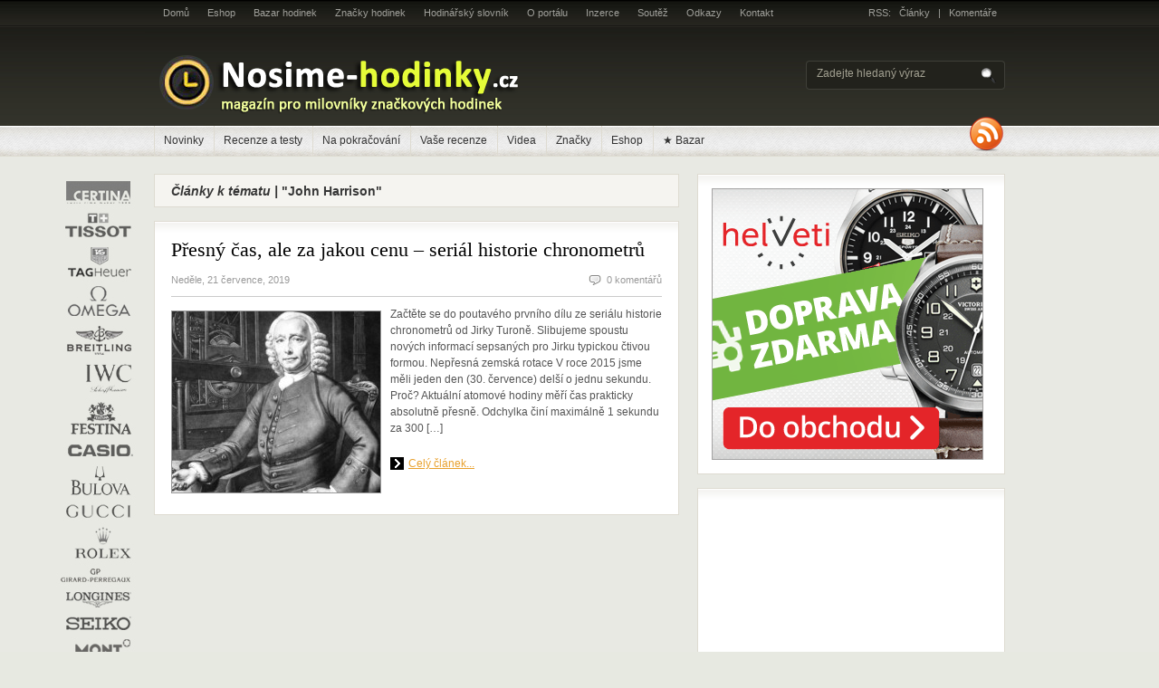

--- FILE ---
content_type: text/html; charset=UTF-8
request_url: https://www.nosime-hodinky.cz/stitky/john-harrison/
body_size: 14298
content:
<!DOCTYPE html PUBLIC "-//W3C//DTD XHTML 1.0 Transitional//EN" "http://www.w3.org/TR/xhtml1/DTD/xhtml1-transitional.dtd">
<html dir="ltr" lang="cs" prefix="og: https://ogp.me/ns# fb: http://ogp.me/ns/fb#" prefix="og: http://ogp.me/ns#">
<head profile="http://gmpg.org/xfn/11">


<meta http-equiv="Content-Type" content="text/html; charset=UTF-8" />

<link rel="stylesheet" type="text/css" href="https://www.nosime-hodinky.cz/wp-content/themes/hodinky/style.css" media="screen" />
<link rel="stylesheet" type="text/css" href="https://www.nosime-hodinky.cz/wp-content/themes/hodinky/960.css" media="screen" />

<link href="/favicon.ico" type="image/x-icon"  rel="shortcut icon" />

<link rel="alternate" type="application/rss+xml" title="RSS 2.0" href="https://www.nosime-hodinky.cz/feed/" />
<link rel="pingback" href="https://www.nosime-hodinky.cz/xmlrpc.php" />
<!--<meta name="google-site-verification" content="318WcpQdTjlAL6Lne7B7XdA-w4MGompgaSUSLa6MDXM" />-->
<meta name="google-site-verification" content="6JSi5osC8s3VMK5VcwpLaZGe-pHHIlrSufczaFixyaM" />
<meta http-equiv="Content-Type" content="text/html; charset=UTF-8" />
<meta http-equiv="content-language" content="cs" />
<meta name="robots" content="index, all" />
<meta name="author" content="Nosime-hodinky.cz" />
<meta name="'Copyright" content="(C) 2010-2021 Nosime-hodinky.cz, Všechna práva vyhrazena." />

<!--[if lt IE 7]>
<script src="https://ie7-js.googlecode.com/svn/version/2.0(beta3)/IE7.js" type="text/javascript"></script>
<script type="text/javascript" src="https://www.nosime-hodinky.cz/wp-content/themes/hodinky/includes/js/pngfix.js"></script>
<script type="text/javascript" src="https://www.nosime-hodinky.cz/wp-content/themes/hodinky/includes/js/suckerfish.js"></script>	
<![endif]-->


		<!-- All in One SEO 4.7.3 - aioseo.com -->
		<title>John Harrison | Nosime-hodinky.cz</title>
		<meta name="robots" content="max-image-preview:large" />
		<link rel="canonical" href="https://www.nosime-hodinky.cz/stitky/john-harrison/" />
		<meta name="generator" content="All in One SEO (AIOSEO) 4.7.3" />
		<script type="application/ld+json" class="aioseo-schema">
			{"@context":"https:\/\/schema.org","@graph":[{"@type":"BreadcrumbList","@id":"https:\/\/www.nosime-hodinky.cz\/stitky\/john-harrison\/#breadcrumblist","itemListElement":[{"@type":"ListItem","@id":"https:\/\/www.nosime-hodinky.cz\/#listItem","position":1,"name":"Dom\u016f","item":"https:\/\/www.nosime-hodinky.cz\/","nextItem":"https:\/\/www.nosime-hodinky.cz\/stitky\/john-harrison\/#listItem"},{"@type":"ListItem","@id":"https:\/\/www.nosime-hodinky.cz\/stitky\/john-harrison\/#listItem","position":2,"name":"John Harrison","previousItem":"https:\/\/www.nosime-hodinky.cz\/#listItem"}]},{"@type":"CollectionPage","@id":"https:\/\/www.nosime-hodinky.cz\/stitky\/john-harrison\/#collectionpage","url":"https:\/\/www.nosime-hodinky.cz\/stitky\/john-harrison\/","name":"John Harrison | Nosime-hodinky.cz","inLanguage":"cs-CZ","isPartOf":{"@id":"https:\/\/www.nosime-hodinky.cz\/#website"},"breadcrumb":{"@id":"https:\/\/www.nosime-hodinky.cz\/stitky\/john-harrison\/#breadcrumblist"}},{"@type":"Organization","@id":"https:\/\/www.nosime-hodinky.cz\/#organization","name":"Nosime-hodinky.cz","url":"https:\/\/www.nosime-hodinky.cz\/","logo":{"@type":"ImageObject","url":"https:\/\/www.nosime-hodinky.cz\/wp-content\/uploads\/Logo-NH.jpg","@id":"https:\/\/www.nosime-hodinky.cz\/stitky\/john-harrison\/#organizationLogo","width":120,"height":120},"image":{"@id":"https:\/\/www.nosime-hodinky.cz\/stitky\/john-harrison\/#organizationLogo"}},{"@type":"WebSite","@id":"https:\/\/www.nosime-hodinky.cz\/#website","url":"https:\/\/www.nosime-hodinky.cz\/","name":"Nosime-hodinky.cz","inLanguage":"cs-CZ","publisher":{"@id":"https:\/\/www.nosime-hodinky.cz\/#organization"}}]}
		</script>
		<!-- All in One SEO -->

<script type="text/javascript" id="wpp-js" src="https://www.nosime-hodinky.cz/wp-content/plugins/wordpress-popular-posts/assets/js/wpp.min.js?ver=7.1.0" data-sampling="0" data-sampling-rate="100" data-api-url="https://www.nosime-hodinky.cz/wp-json/wordpress-popular-posts" data-post-id="0" data-token="cc2e6c4f56" data-lang="0" data-debug="0"></script>
<link rel='dns-prefetch' href='//platform.twitter.com' />
<link rel='dns-prefetch' href='//apis.google.com' />
<link rel="alternate" type="application/rss+xml" title="Nosime-hodinky.cz &raquo; RSS pro štítek John Harrison" href="https://www.nosime-hodinky.cz/stitky/john-harrison/feed/" />
<script type="text/javascript">
/* <![CDATA[ */
window._wpemojiSettings = {"baseUrl":"https:\/\/s.w.org\/images\/core\/emoji\/14.0.0\/72x72\/","ext":".png","svgUrl":"https:\/\/s.w.org\/images\/core\/emoji\/14.0.0\/svg\/","svgExt":".svg","source":{"concatemoji":"https:\/\/www.nosime-hodinky.cz\/wp-includes\/js\/wp-emoji-release.min.js?ver=6.4.7"}};
/*! This file is auto-generated */
!function(i,n){var o,s,e;function c(e){try{var t={supportTests:e,timestamp:(new Date).valueOf()};sessionStorage.setItem(o,JSON.stringify(t))}catch(e){}}function p(e,t,n){e.clearRect(0,0,e.canvas.width,e.canvas.height),e.fillText(t,0,0);var t=new Uint32Array(e.getImageData(0,0,e.canvas.width,e.canvas.height).data),r=(e.clearRect(0,0,e.canvas.width,e.canvas.height),e.fillText(n,0,0),new Uint32Array(e.getImageData(0,0,e.canvas.width,e.canvas.height).data));return t.every(function(e,t){return e===r[t]})}function u(e,t,n){switch(t){case"flag":return n(e,"\ud83c\udff3\ufe0f\u200d\u26a7\ufe0f","\ud83c\udff3\ufe0f\u200b\u26a7\ufe0f")?!1:!n(e,"\ud83c\uddfa\ud83c\uddf3","\ud83c\uddfa\u200b\ud83c\uddf3")&&!n(e,"\ud83c\udff4\udb40\udc67\udb40\udc62\udb40\udc65\udb40\udc6e\udb40\udc67\udb40\udc7f","\ud83c\udff4\u200b\udb40\udc67\u200b\udb40\udc62\u200b\udb40\udc65\u200b\udb40\udc6e\u200b\udb40\udc67\u200b\udb40\udc7f");case"emoji":return!n(e,"\ud83e\udef1\ud83c\udffb\u200d\ud83e\udef2\ud83c\udfff","\ud83e\udef1\ud83c\udffb\u200b\ud83e\udef2\ud83c\udfff")}return!1}function f(e,t,n){var r="undefined"!=typeof WorkerGlobalScope&&self instanceof WorkerGlobalScope?new OffscreenCanvas(300,150):i.createElement("canvas"),a=r.getContext("2d",{willReadFrequently:!0}),o=(a.textBaseline="top",a.font="600 32px Arial",{});return e.forEach(function(e){o[e]=t(a,e,n)}),o}function t(e){var t=i.createElement("script");t.src=e,t.defer=!0,i.head.appendChild(t)}"undefined"!=typeof Promise&&(o="wpEmojiSettingsSupports",s=["flag","emoji"],n.supports={everything:!0,everythingExceptFlag:!0},e=new Promise(function(e){i.addEventListener("DOMContentLoaded",e,{once:!0})}),new Promise(function(t){var n=function(){try{var e=JSON.parse(sessionStorage.getItem(o));if("object"==typeof e&&"number"==typeof e.timestamp&&(new Date).valueOf()<e.timestamp+604800&&"object"==typeof e.supportTests)return e.supportTests}catch(e){}return null}();if(!n){if("undefined"!=typeof Worker&&"undefined"!=typeof OffscreenCanvas&&"undefined"!=typeof URL&&URL.createObjectURL&&"undefined"!=typeof Blob)try{var e="postMessage("+f.toString()+"("+[JSON.stringify(s),u.toString(),p.toString()].join(",")+"));",r=new Blob([e],{type:"text/javascript"}),a=new Worker(URL.createObjectURL(r),{name:"wpTestEmojiSupports"});return void(a.onmessage=function(e){c(n=e.data),a.terminate(),t(n)})}catch(e){}c(n=f(s,u,p))}t(n)}).then(function(e){for(var t in e)n.supports[t]=e[t],n.supports.everything=n.supports.everything&&n.supports[t],"flag"!==t&&(n.supports.everythingExceptFlag=n.supports.everythingExceptFlag&&n.supports[t]);n.supports.everythingExceptFlag=n.supports.everythingExceptFlag&&!n.supports.flag,n.DOMReady=!1,n.readyCallback=function(){n.DOMReady=!0}}).then(function(){return e}).then(function(){var e;n.supports.everything||(n.readyCallback(),(e=n.source||{}).concatemoji?t(e.concatemoji):e.wpemoji&&e.twemoji&&(t(e.twemoji),t(e.wpemoji)))}))}((window,document),window._wpemojiSettings);
/* ]]> */
</script>
<link rel='stylesheet' id='tfg_style-css' href='https://www.nosime-hodinky.cz/wp-content/plugins/twitter-facebook-google-plusone-share/tfg_style.css?ver=6.4.7' type='text/css' media='all' />
<style id='wp-emoji-styles-inline-css' type='text/css'>

	img.wp-smiley, img.emoji {
		display: inline !important;
		border: none !important;
		box-shadow: none !important;
		height: 1em !important;
		width: 1em !important;
		margin: 0 0.07em !important;
		vertical-align: -0.1em !important;
		background: none !important;
		padding: 0 !important;
	}
</style>
<link rel='stylesheet' id='wp-block-library-css' href='https://www.nosime-hodinky.cz/wp-includes/css/dist/block-library/style.min.css?ver=6.4.7' type='text/css' media='all' />
<style id='classic-theme-styles-inline-css' type='text/css'>
/*! This file is auto-generated */
.wp-block-button__link{color:#fff;background-color:#32373c;border-radius:9999px;box-shadow:none;text-decoration:none;padding:calc(.667em + 2px) calc(1.333em + 2px);font-size:1.125em}.wp-block-file__button{background:#32373c;color:#fff;text-decoration:none}
</style>
<style id='global-styles-inline-css' type='text/css'>
body{--wp--preset--color--black: #000000;--wp--preset--color--cyan-bluish-gray: #abb8c3;--wp--preset--color--white: #ffffff;--wp--preset--color--pale-pink: #f78da7;--wp--preset--color--vivid-red: #cf2e2e;--wp--preset--color--luminous-vivid-orange: #ff6900;--wp--preset--color--luminous-vivid-amber: #fcb900;--wp--preset--color--light-green-cyan: #7bdcb5;--wp--preset--color--vivid-green-cyan: #00d084;--wp--preset--color--pale-cyan-blue: #8ed1fc;--wp--preset--color--vivid-cyan-blue: #0693e3;--wp--preset--color--vivid-purple: #9b51e0;--wp--preset--gradient--vivid-cyan-blue-to-vivid-purple: linear-gradient(135deg,rgba(6,147,227,1) 0%,rgb(155,81,224) 100%);--wp--preset--gradient--light-green-cyan-to-vivid-green-cyan: linear-gradient(135deg,rgb(122,220,180) 0%,rgb(0,208,130) 100%);--wp--preset--gradient--luminous-vivid-amber-to-luminous-vivid-orange: linear-gradient(135deg,rgba(252,185,0,1) 0%,rgba(255,105,0,1) 100%);--wp--preset--gradient--luminous-vivid-orange-to-vivid-red: linear-gradient(135deg,rgba(255,105,0,1) 0%,rgb(207,46,46) 100%);--wp--preset--gradient--very-light-gray-to-cyan-bluish-gray: linear-gradient(135deg,rgb(238,238,238) 0%,rgb(169,184,195) 100%);--wp--preset--gradient--cool-to-warm-spectrum: linear-gradient(135deg,rgb(74,234,220) 0%,rgb(151,120,209) 20%,rgb(207,42,186) 40%,rgb(238,44,130) 60%,rgb(251,105,98) 80%,rgb(254,248,76) 100%);--wp--preset--gradient--blush-light-purple: linear-gradient(135deg,rgb(255,206,236) 0%,rgb(152,150,240) 100%);--wp--preset--gradient--blush-bordeaux: linear-gradient(135deg,rgb(254,205,165) 0%,rgb(254,45,45) 50%,rgb(107,0,62) 100%);--wp--preset--gradient--luminous-dusk: linear-gradient(135deg,rgb(255,203,112) 0%,rgb(199,81,192) 50%,rgb(65,88,208) 100%);--wp--preset--gradient--pale-ocean: linear-gradient(135deg,rgb(255,245,203) 0%,rgb(182,227,212) 50%,rgb(51,167,181) 100%);--wp--preset--gradient--electric-grass: linear-gradient(135deg,rgb(202,248,128) 0%,rgb(113,206,126) 100%);--wp--preset--gradient--midnight: linear-gradient(135deg,rgb(2,3,129) 0%,rgb(40,116,252) 100%);--wp--preset--font-size--small: 13px;--wp--preset--font-size--medium: 20px;--wp--preset--font-size--large: 36px;--wp--preset--font-size--x-large: 42px;--wp--preset--spacing--20: 0.44rem;--wp--preset--spacing--30: 0.67rem;--wp--preset--spacing--40: 1rem;--wp--preset--spacing--50: 1.5rem;--wp--preset--spacing--60: 2.25rem;--wp--preset--spacing--70: 3.38rem;--wp--preset--spacing--80: 5.06rem;--wp--preset--shadow--natural: 6px 6px 9px rgba(0, 0, 0, 0.2);--wp--preset--shadow--deep: 12px 12px 50px rgba(0, 0, 0, 0.4);--wp--preset--shadow--sharp: 6px 6px 0px rgba(0, 0, 0, 0.2);--wp--preset--shadow--outlined: 6px 6px 0px -3px rgba(255, 255, 255, 1), 6px 6px rgba(0, 0, 0, 1);--wp--preset--shadow--crisp: 6px 6px 0px rgba(0, 0, 0, 1);}:where(.is-layout-flex){gap: 0.5em;}:where(.is-layout-grid){gap: 0.5em;}body .is-layout-flow > .alignleft{float: left;margin-inline-start: 0;margin-inline-end: 2em;}body .is-layout-flow > .alignright{float: right;margin-inline-start: 2em;margin-inline-end: 0;}body .is-layout-flow > .aligncenter{margin-left: auto !important;margin-right: auto !important;}body .is-layout-constrained > .alignleft{float: left;margin-inline-start: 0;margin-inline-end: 2em;}body .is-layout-constrained > .alignright{float: right;margin-inline-start: 2em;margin-inline-end: 0;}body .is-layout-constrained > .aligncenter{margin-left: auto !important;margin-right: auto !important;}body .is-layout-constrained > :where(:not(.alignleft):not(.alignright):not(.alignfull)){max-width: var(--wp--style--global--content-size);margin-left: auto !important;margin-right: auto !important;}body .is-layout-constrained > .alignwide{max-width: var(--wp--style--global--wide-size);}body .is-layout-flex{display: flex;}body .is-layout-flex{flex-wrap: wrap;align-items: center;}body .is-layout-flex > *{margin: 0;}body .is-layout-grid{display: grid;}body .is-layout-grid > *{margin: 0;}:where(.wp-block-columns.is-layout-flex){gap: 2em;}:where(.wp-block-columns.is-layout-grid){gap: 2em;}:where(.wp-block-post-template.is-layout-flex){gap: 1.25em;}:where(.wp-block-post-template.is-layout-grid){gap: 1.25em;}.has-black-color{color: var(--wp--preset--color--black) !important;}.has-cyan-bluish-gray-color{color: var(--wp--preset--color--cyan-bluish-gray) !important;}.has-white-color{color: var(--wp--preset--color--white) !important;}.has-pale-pink-color{color: var(--wp--preset--color--pale-pink) !important;}.has-vivid-red-color{color: var(--wp--preset--color--vivid-red) !important;}.has-luminous-vivid-orange-color{color: var(--wp--preset--color--luminous-vivid-orange) !important;}.has-luminous-vivid-amber-color{color: var(--wp--preset--color--luminous-vivid-amber) !important;}.has-light-green-cyan-color{color: var(--wp--preset--color--light-green-cyan) !important;}.has-vivid-green-cyan-color{color: var(--wp--preset--color--vivid-green-cyan) !important;}.has-pale-cyan-blue-color{color: var(--wp--preset--color--pale-cyan-blue) !important;}.has-vivid-cyan-blue-color{color: var(--wp--preset--color--vivid-cyan-blue) !important;}.has-vivid-purple-color{color: var(--wp--preset--color--vivid-purple) !important;}.has-black-background-color{background-color: var(--wp--preset--color--black) !important;}.has-cyan-bluish-gray-background-color{background-color: var(--wp--preset--color--cyan-bluish-gray) !important;}.has-white-background-color{background-color: var(--wp--preset--color--white) !important;}.has-pale-pink-background-color{background-color: var(--wp--preset--color--pale-pink) !important;}.has-vivid-red-background-color{background-color: var(--wp--preset--color--vivid-red) !important;}.has-luminous-vivid-orange-background-color{background-color: var(--wp--preset--color--luminous-vivid-orange) !important;}.has-luminous-vivid-amber-background-color{background-color: var(--wp--preset--color--luminous-vivid-amber) !important;}.has-light-green-cyan-background-color{background-color: var(--wp--preset--color--light-green-cyan) !important;}.has-vivid-green-cyan-background-color{background-color: var(--wp--preset--color--vivid-green-cyan) !important;}.has-pale-cyan-blue-background-color{background-color: var(--wp--preset--color--pale-cyan-blue) !important;}.has-vivid-cyan-blue-background-color{background-color: var(--wp--preset--color--vivid-cyan-blue) !important;}.has-vivid-purple-background-color{background-color: var(--wp--preset--color--vivid-purple) !important;}.has-black-border-color{border-color: var(--wp--preset--color--black) !important;}.has-cyan-bluish-gray-border-color{border-color: var(--wp--preset--color--cyan-bluish-gray) !important;}.has-white-border-color{border-color: var(--wp--preset--color--white) !important;}.has-pale-pink-border-color{border-color: var(--wp--preset--color--pale-pink) !important;}.has-vivid-red-border-color{border-color: var(--wp--preset--color--vivid-red) !important;}.has-luminous-vivid-orange-border-color{border-color: var(--wp--preset--color--luminous-vivid-orange) !important;}.has-luminous-vivid-amber-border-color{border-color: var(--wp--preset--color--luminous-vivid-amber) !important;}.has-light-green-cyan-border-color{border-color: var(--wp--preset--color--light-green-cyan) !important;}.has-vivid-green-cyan-border-color{border-color: var(--wp--preset--color--vivid-green-cyan) !important;}.has-pale-cyan-blue-border-color{border-color: var(--wp--preset--color--pale-cyan-blue) !important;}.has-vivid-cyan-blue-border-color{border-color: var(--wp--preset--color--vivid-cyan-blue) !important;}.has-vivid-purple-border-color{border-color: var(--wp--preset--color--vivid-purple) !important;}.has-vivid-cyan-blue-to-vivid-purple-gradient-background{background: var(--wp--preset--gradient--vivid-cyan-blue-to-vivid-purple) !important;}.has-light-green-cyan-to-vivid-green-cyan-gradient-background{background: var(--wp--preset--gradient--light-green-cyan-to-vivid-green-cyan) !important;}.has-luminous-vivid-amber-to-luminous-vivid-orange-gradient-background{background: var(--wp--preset--gradient--luminous-vivid-amber-to-luminous-vivid-orange) !important;}.has-luminous-vivid-orange-to-vivid-red-gradient-background{background: var(--wp--preset--gradient--luminous-vivid-orange-to-vivid-red) !important;}.has-very-light-gray-to-cyan-bluish-gray-gradient-background{background: var(--wp--preset--gradient--very-light-gray-to-cyan-bluish-gray) !important;}.has-cool-to-warm-spectrum-gradient-background{background: var(--wp--preset--gradient--cool-to-warm-spectrum) !important;}.has-blush-light-purple-gradient-background{background: var(--wp--preset--gradient--blush-light-purple) !important;}.has-blush-bordeaux-gradient-background{background: var(--wp--preset--gradient--blush-bordeaux) !important;}.has-luminous-dusk-gradient-background{background: var(--wp--preset--gradient--luminous-dusk) !important;}.has-pale-ocean-gradient-background{background: var(--wp--preset--gradient--pale-ocean) !important;}.has-electric-grass-gradient-background{background: var(--wp--preset--gradient--electric-grass) !important;}.has-midnight-gradient-background{background: var(--wp--preset--gradient--midnight) !important;}.has-small-font-size{font-size: var(--wp--preset--font-size--small) !important;}.has-medium-font-size{font-size: var(--wp--preset--font-size--medium) !important;}.has-large-font-size{font-size: var(--wp--preset--font-size--large) !important;}.has-x-large-font-size{font-size: var(--wp--preset--font-size--x-large) !important;}
.wp-block-navigation a:where(:not(.wp-element-button)){color: inherit;}
:where(.wp-block-post-template.is-layout-flex){gap: 1.25em;}:where(.wp-block-post-template.is-layout-grid){gap: 1.25em;}
:where(.wp-block-columns.is-layout-flex){gap: 2em;}:where(.wp-block-columns.is-layout-grid){gap: 2em;}
.wp-block-pullquote{font-size: 1.5em;line-height: 1.6;}
</style>
<link rel='stylesheet' id='theme-my-login-css' href='https://www.nosime-hodinky.cz/wp-content/plugins/theme-my-login/assets/styles/theme-my-login.min.css?ver=7.1.9' type='text/css' media='all' />
<link rel='stylesheet' id='wordpress-popular-posts-css-css' href='https://www.nosime-hodinky.cz/wp-content/plugins/wordpress-popular-posts/assets/css/wpp.css?ver=7.1.0' type='text/css' media='all' />
<script type="text/javascript" src="https://ajax.googleapis.com/ajax/libs/prototype/1.7.1.0/prototype.js?ver=1.7.1" id="prototype-js"></script>
<script type="text/javascript" src="https://ajax.googleapis.com/ajax/libs/scriptaculous/1.9.0/scriptaculous.js?ver=1.9.0" id="scriptaculous-root-js"></script>
<script type="text/javascript" src="https://ajax.googleapis.com/ajax/libs/scriptaculous/1.9.0/effects.js?ver=1.9.0" id="scriptaculous-effects-js"></script>
<script type="text/javascript" src="https://www.nosime-hodinky.cz/wp-content/plugins/lightbox-2/lightbox.js?ver=1.8" id="lightbox-js"></script>
<script type="text/javascript" src="https://www.nosime-hodinky.cz/wp-includes/js/jquery/jquery.min.js?ver=3.7.1" id="jquery-core-js"></script>
<script type="text/javascript" src="https://www.nosime-hodinky.cz/wp-includes/js/jquery/jquery-migrate.min.js?ver=3.4.1" id="jquery-migrate-js"></script>
<script type="text/javascript" src="https://www.nosime-hodinky.cz/wp-content/themes/hodinky/includes/js/tabs.js?ver=6.4.7" id="tabs-js"></script>
<script type="text/javascript" src="https://www.nosime-hodinky.cz/wp-content/themes/hodinky/includes/js/superfish.js?ver=6.4.7" id="superfish-js"></script>
<link rel="https://api.w.org/" href="https://www.nosime-hodinky.cz/wp-json/" /><link rel="alternate" type="application/json" href="https://www.nosime-hodinky.cz/wp-json/wp/v2/tags/986" /><link rel="EditURI" type="application/rsd+xml" title="RSD" href="https://www.nosime-hodinky.cz/xmlrpc.php?rsd" />

	<!-- begin lightbox scripts -->
	<script type="text/javascript">
    //<![CDATA[
    document.write('<link rel="stylesheet" href="https://www.nosime-hodinky.cz/wp-content/plugins/lightbox-2/Themes/Black/lightbox.css" type="text/css" media="screen" />');
    //]]>
    </script>
	<!-- end lightbox scripts -->


<!-- Facebook Like Thumbnail -->
<link rel="image_src" href="https://www.helveti.cz/blog/wpobsah/uploads/2019/06/rotace-zeme.jpg" />
<!-- End Facebook Like Thumbnail -->

            <style id="wpp-loading-animation-styles">@-webkit-keyframes bgslide{from{background-position-x:0}to{background-position-x:-200%}}@keyframes bgslide{from{background-position-x:0}to{background-position-x:-200%}}.wpp-widget-block-placeholder,.wpp-shortcode-placeholder{margin:0 auto;width:60px;height:3px;background:#dd3737;background:linear-gradient(90deg,#dd3737 0%,#571313 10%,#dd3737 100%);background-size:200% auto;border-radius:3px;-webkit-animation:bgslide 1s infinite linear;animation:bgslide 1s infinite linear}</style>
            
<!-- Alt Stylesheet -->
<link href="https://www.nosime-hodinky.cz/wp-content/themes/hodinky/styles/13-grungewhite.css" rel="stylesheet" type="text/css" />

<!-- Custom Stylesheet -->
<link href="https://www.nosime-hodinky.cz/wp-content/themes/hodinky/custom.css" rel="stylesheet" type="text/css" />
<style type="text/css">.wpa-field--website_address, .adverts-field-name-website_address { display: none !important }</style>
<!-- START - Open Graph and Twitter Card Tags 3.3.3 -->
 <!-- Facebook Open Graph -->
  <meta property="og:locale" content="cs_CZ"/>
  <meta property="og:site_name" content="Nosime-hodinky.cz"/>
  <meta property="og:title" content="John Harrison"/>
  <meta property="og:url" content="https://www.nosime-hodinky.cz/stitky/john-harrison/"/>
  <meta property="og:type" content="article"/>
  <meta property="og:description" content="John Harrison"/>
  <meta property="article:publisher" content="https://www.facebook.com/nosimehodinky/"/>
 <!-- Google+ / Schema.org -->
  <meta itemprop="name" content="John Harrison"/>
  <meta itemprop="headline" content="John Harrison"/>
  <meta itemprop="description" content="John Harrison"/>
  <!--<meta itemprop="publisher" content="Nosime-hodinky.cz"/>--> <!-- To solve: The attribute publisher.itemtype has an invalid value -->
 <!-- Twitter Cards -->
  <meta name="twitter:title" content="John Harrison"/>
  <meta name="twitter:url" content="https://www.nosime-hodinky.cz/stitky/john-harrison/"/>
  <meta name="twitter:description" content="John Harrison"/>
  <meta name="twitter:card" content="summary_large_image"/>
  <meta name="twitter:site" content="@https://twitter.com/NosimeHodinkycz"/>
 <!-- SEO -->
 <!-- Misc. tags -->
 <!-- is_tag -->
<!-- END - Open Graph and Twitter Card Tags 3.3.3 -->
	
<style id="wpforms-css-vars-root">
				:root {
					--wpforms-field-border-radius: 3px;
--wpforms-field-border-style: solid;
--wpforms-field-border-size: 1px;
--wpforms-field-background-color: #ffffff;
--wpforms-field-border-color: rgba( 0, 0, 0, 0.25 );
--wpforms-field-border-color-spare: rgba( 0, 0, 0, 0.25 );
--wpforms-field-text-color: rgba( 0, 0, 0, 0.7 );
--wpforms-field-menu-color: #ffffff;
--wpforms-label-color: rgba( 0, 0, 0, 0.85 );
--wpforms-label-sublabel-color: rgba( 0, 0, 0, 0.55 );
--wpforms-label-error-color: #d63637;
--wpforms-button-border-radius: 3px;
--wpforms-button-border-style: none;
--wpforms-button-border-size: 1px;
--wpforms-button-background-color: #066aab;
--wpforms-button-border-color: #066aab;
--wpforms-button-text-color: #ffffff;
--wpforms-page-break-color: #066aab;
--wpforms-background-image: none;
--wpforms-background-position: center center;
--wpforms-background-repeat: no-repeat;
--wpforms-background-size: cover;
--wpforms-background-width: 100px;
--wpforms-background-height: 100px;
--wpforms-background-color: rgba( 0, 0, 0, 0 );
--wpforms-background-url: none;
--wpforms-container-padding: 0px;
--wpforms-container-border-style: none;
--wpforms-container-border-width: 1px;
--wpforms-container-border-color: #000000;
--wpforms-container-border-radius: 3px;
--wpforms-field-size-input-height: 43px;
--wpforms-field-size-input-spacing: 15px;
--wpforms-field-size-font-size: 16px;
--wpforms-field-size-line-height: 19px;
--wpforms-field-size-padding-h: 14px;
--wpforms-field-size-checkbox-size: 16px;
--wpforms-field-size-sublabel-spacing: 5px;
--wpforms-field-size-icon-size: 1;
--wpforms-label-size-font-size: 16px;
--wpforms-label-size-line-height: 19px;
--wpforms-label-size-sublabel-font-size: 14px;
--wpforms-label-size-sublabel-line-height: 17px;
--wpforms-button-size-font-size: 17px;
--wpforms-button-size-height: 41px;
--wpforms-button-size-padding-h: 15px;
--wpforms-button-size-margin-top: 10px;
--wpforms-container-shadow-size-box-shadow: none;

				}
			</style>    
</head>

<body data-rsssl=1>

<div id="fb-root"></div>
<script>(function(d, s, id) {
  var js, fjs = d.getElementsByTagName(s)[0];
  if (d.getElementById(id)) {return;}
  js = d.createElement(s); js.id = id;
  js.src = "//connect.facebook.net/cs_CZ/all.js#xfbml=1";
  fjs.parentNode.insertBefore(js, fjs);
}(document, 'script', 'facebook-jssdk'));</script>



<div id="background">

<div id="top" class="container_16">

	<div class="grid_12">
		        <ul class="nav1">
        	            <li ><a href="https://www.nosime-hodinky.cz/">Domů</a></li>
            <li class="page_item page-item-1977"><a href="https://www.nosime-hodinky.cz/eshop/">Eshop</a></li>
<li class="page_item page-item-1982 page_item_has_children"><a href="https://www.nosime-hodinky.cz/bazar/">Bazar hodinek</a></li>
<li class="page_item page-item-20"><a href="https://www.nosime-hodinky.cz/znacky-hodinek/">Značky hodinek</a></li>
<li class="page_item page-item-7"><a href="https://www.nosime-hodinky.cz/slovnicek-pojmu/">Hodinářský slovník</a></li>
<li class="page_item page-item-2"><a href="https://www.nosime-hodinky.cz/o-portalu-nosime-hodinky-cz/">O portálu</a></li>
<li class="page_item page-item-2177"><a href="https://www.nosime-hodinky.cz/inzerce/">Inzerce</a></li>
<li class="page_item page-item-3939"><a href="https://www.nosime-hodinky.cz/soutez-3/">Soutěž</a></li>
<li class="page_item page-item-1165"><a href="https://www.nosime-hodinky.cz/odkazy/">Odkazy</a></li>
<li class="page_item page-item-5"><a href="https://www.nosime-hodinky.cz/kontakt/">Kontakt</a></li>

                    </ul>
	    <!--/nav1-->
			</div>
	<!-- end .grid_12 -->

	<div class="grid_4">
        <span class="subscribe">RSS:&nbsp;&nbsp;&nbsp;<a href="https://www.nosime-hodinky.cz/feed/">Články</a>&nbsp;&nbsp;&nbsp;|&nbsp;&nbsp;&nbsp;<a href="https://www.nosime-hodinky.cz/comments/feed/">Komentáře</a>&nbsp;&nbsp;&nbsp;</span>
	</div>
	<!-- end .grid_4 -->  

</div>
<!--/top-->

<div id="page" class="container_16">

	<div id="header">
		
		<div id="logo" class="grid_12">
                   		    <a href="https://www.nosime-hodinky.cz" title="">
       		        <img class="logo" src="https://www.nosime-hodinky.cz/wp-content/uploads/Logo-Nosime-hodinky1.png" alt="Nosime-hodinky.cz" />
       		    </a>
       		            
                    	     <h1 class="site-title"><a href="https://www.nosime-hodinky.cz">Nosime-hodinky.cz</a></h1>
        	        	    <span class="site-description"></span>
        	    
		</div>
		
		
		<div class="spacer grid_4">       
        
			<form method="get" id="searchform" action="https://www.nosime-hodinky.cz/">
            
				<div id="search">
					<input type="text" value="Zadejte hledaný výraz" onclick="this.value='';" name="s" id="s" />
					<input name="" type="image" src="https://www.nosime-hodinky.cz/wp-content/themes/hodinky/images/btn-search-trans.png" value="Go" class="btn"  />
				</div>
				<!--/search -->  
                                             
			</form>
            
		</div>
		<!--/spacer-->		
		
	</div>
    <!--/header -->
	
	<div id="topmenu">
	
<ul id="nav" class="grid_15"><li id="menu-item-2964" class="menu-item menu-item-type-taxonomy menu-item-object-category menu-item-2964"><a href="https://www.nosime-hodinky.cz/cz/novinky/">Novinky</a></li>
<li id="menu-item-4455" class="menu-item menu-item-type-taxonomy menu-item-object-category menu-item-4455"><a href="https://www.nosime-hodinky.cz/cz/recenze/">Recenze a testy</a></li>
<li id="menu-item-2971" class="menu-item menu-item-type-taxonomy menu-item-object-category menu-item-2971"><a href="https://www.nosime-hodinky.cz/cz/serial/">Na pokračování</a></li>
<li id="menu-item-2970" class="menu-item menu-item-type-taxonomy menu-item-object-category menu-item-2970"><a href="https://www.nosime-hodinky.cz/cz/vase-hodinky/">Vaše recenze</a></li>
<li id="menu-item-2972" class="menu-item menu-item-type-taxonomy menu-item-object-category menu-item-2972"><a href="https://www.nosime-hodinky.cz/cz/videa-hodinek/">Videa</a></li>
<li id="menu-item-2965" class="menu-item menu-item-type-taxonomy menu-item-object-category menu-item-2965"><a href="https://www.nosime-hodinky.cz/cz/znacky-hodinek/">Značky</a></li>
<li id="menu-item-2973" class="menu-item menu-item-type-custom menu-item-object-custom menu-item-2973"><a href="https://www.helveti.cz">Eshop</a></li>
<li id="menu-item-9952" class="menu-item menu-item-type-post_type menu-item-object-page menu-item-9952"><a href="https://www.nosime-hodinky.cz/bazar/">★ Bazar</a></li>
</ul>		<div id="rss" class="grid_1 alignright">
        	<a href="https://www.nosime-hodinky.cz/feed/"><img src="https://www.nosime-hodinky.cz/wp-content/themes/hodinky/images/ico-rss-trans.png" alt="RSS" /></a>
       </div><!--/rss -->	
        
	</div>
    <!--/topmenu-->
		<div id="centercol" class="grid_10">

		        	
       	<h3><em>Články k tématu |</em> "John Harrison"</h3> 
	
					

			<div class="post box" id="post-6738">
			
                <h2><a title=" Přesný čas, ale za jakou cenu &#8211; seriál historie chronometrů" href="https://www.nosime-hodinky.cz/presny-cas-ale-za-jakou-cenu-serial-historie-chronometru/" rel="bookmark">Přesný čas, ale za jakou cenu &#8211; seriál historie chronometrů</a></h2>
                
                <div class="date-comments">
                    <p class="fl">Neděle, 21 července, 2019</p>
                    <p class="fr"><span class="comments"></span><a href="https://www.nosime-hodinky.cz/presny-cas-ale-za-jakou-cenu-serial-historie-chronometru/#respond">0 komentářů</a></p>
                </div>        
            
				<a title="john-harrison" href="https://www.nosime-hodinky.cz/presny-cas-ale-za-jakou-cenu-serial-historie-chronometru/" ><img src="https://www.nosime-hodinky.cz/wp-content/themes/hodinky/functions/thumb.php?src=wp-content/uploads/john-harrison-540x393.jpg&#038;w=230&#038;h=200&#038;zc=1&#038;q=90" alt="" class="woo-image post-thumbnail"  width="230"  height="200"  /></a>            
                <p>Začtěte se do poutavého prvního dílu ze seriálu historie chronometrů od Jirky Turoně. Slibujeme spoustu nových informací sepsaných pro Jirku typickou čtivou formou. Nepřesná zemská rotace V roce 2015 jsme měli jeden den (30. července) delší o jednu sekundu. Proč? Aktuální atomové hodiny měří čas prakticky absolutně přesně. Odchylka činí maximálně 1 sekundu za 300 [&hellip;]</p>
                
                
                <span class="continue"><a title=" Přesný čas, ale za jakou cenu &#8211; seriál historie chronometrů" href="https://www.nosime-hodinky.cz/presny-cas-ale-za-jakou-cenu-serial-historie-chronometru/">Celý článek...</a></span>    				

				
	            <div class="fix"></div>
			</div><!--/post-->

				
        <div class="more_entries wrap">
                        <div class="fl"></div>
            <div class="fr"></div>
            <br class="fix" />
                    </div>
	
								

		</div><!--/grid_10-->

﻿<div id="sidebar" class="grid_6">


<div class="widget">
<a href="http://www.helveti.cz/#utm_source=nosime-hodinky.cz&utm_medium=banner&utm_campaign=sidebar-bannery-doprava" title="Helveti.cz - doprava zdarma!" target="_blank"><img src="https://www.nosime-hodinky.cz/wp-content/themes/hodinky/images/helveti2.gif" alt="Helveti.cz - doprava zdarma!" ></a>




</div>

<div class="widget">
<iframe src="//www.facebook.com/plugins/likebox.php?href=http%3A%2F%2Fwww.facebook.com%2Fnosimehodinky&amp;width=310&amp;height=230&amp;show_faces=true&amp;colorscheme=light&amp;stream=false&amp;border_color&amp;header=true&amp;appId=261712473907079" scrolling="no" frameborder="0" style="border:none; overflow:hidden; width:310px; height:230px;" allowTransparency="true"></iframe>
</div>



<div class="box2">

        <ul class="idTabs">
			<li><a href="#pop">Nejčtenější čl.</a></li>
            <li><a href="#comm">Nové komentáře</a></li>
            <li><a href="#tagcloud">Štítky</a></li>
        </ul>

        <div class="spacer white">

            <ul class="list1" id="pop">
                <li style="line-height:150%"><a href="https://www.nosime-hodinky.cz/sleva-na-hodinky-pro-registrovane-cleny-diskuzniho-fora-u-a-hodinky-cz/" title="Sleva na hodinky pro registrované členy diskuzního fóra u helveti.cz">Sleva na hodinky pro registrované členy diskuzního fóra u helveti.cz</a><br><em style="color: #999999; font-size: 11px">Přečteno: 98324x</em></li><li style="line-height:150%"><a href="https://www.nosime-hodinky.cz/pocatky-naramkovych-vojenskych-hodinek-mereni-casu-v-prvni-svetove-valce-a-pred-ni/" title="Vojenské hodinky: Díl 2. &#8211; Počátky náramkových vojenských hodinek">Vojenské hodinky: Díl 2. &#8211; Počátky náramkových vojenských hodinek</a><br><em style="color: #999999; font-size: 11px">Přečteno: 97815x</em></li><li style="line-height:150%"><a href="https://www.nosime-hodinky.cz/repliky-hodinek-a-jejich-smysl/" title="Repliky hodinek a jejich smysl">Repliky hodinek a jejich smysl</a><br><em style="color: #999999; font-size: 11px">Přečteno: 83030x</em></li><li style="line-height:150%"><a href="https://www.nosime-hodinky.cz/replika-prim-orlik-45-l-e/" title="Replika PRIM ORLÍK 45 l.e.">Replika PRIM ORLÍK 45 l.e.</a><br><em style="color: #999999; font-size: 11px">Přečteno: 64719x</em></li><li style="line-height:150%"><a href="https://www.nosime-hodinky.cz/prim-vs-prim-aneb-vite-co-je-opravdu-ceska-vyroba/" title="Prim vs Prim &#8211; aneb víte co je opravdu česká výroba?">Prim vs Prim &#8211; aneb víte co je opravdu česká výroba?</a><br><em style="color: #999999; font-size: 11px">Přečteno: 55045x</em></li><li style="line-height:150%"><a href="https://www.nosime-hodinky.cz/poustime-nove-diskuzi-forum-pro-milovniky-znackovych-hodinek/" title="Pouštíme nové diskuzí fórum pro milovníky značkových hodinek">Pouštíme nové diskuzí fórum pro milovníky značkových hodinek</a><br><em style="color: #999999; font-size: 11px">Přečteno: 49524x</em></li><li style="line-height:150%"><a href="https://www.nosime-hodinky.cz/hodinkova-luneta-a-jeji-pouziti/" title="Hodinková luneta a její použití">Hodinková luneta a její použití</a><br><em style="color: #999999; font-size: 11px">Přečteno: 34658x</em></li><li style="line-height:150%"><a href="https://www.nosime-hodinky.cz/casio-g-shock-synonymum-pro-odolne-hodinky/" title="Casio G-Shock &#8211; synonymum pro odolné hodinky">Casio G-Shock &#8211; synonymum pro odolné hodinky</a><br><em style="color: #999999; font-size: 11px">Přečteno: 33785x</em></li><li style="line-height:150%"><a href="https://www.nosime-hodinky.cz/proc-by-si-muz-mel-doprat-i-vice-hodinek/" title="Proč by si muž měl dopřát i více hodinek">Proč by si muž měl dopřát i více hodinek</a><br><em style="color: #999999; font-size: 11px">Přečteno: 28960x</em></li><li style="line-height:150%"><a href="https://www.nosime-hodinky.cz/wenger-sea-force-univerzalni-hodinky-nejen-pro-namornictvo/" title="Wenger Sea Force – univerzální hodinky nejen pro námořnictvo">Wenger Sea Force – univerzální hodinky nejen pro námořnictvo</a><br><em style="color: #999999; font-size: 11px">Přečteno: 27346x</em></li>            </ul>

			<ul class="list1" id="comm">
                			</ul>

            <div class="list1" id="tagcloud">
                <a href="https://www.nosime-hodinky.cz/stitky/audemars-piguet/" class="tag-cloud-link tag-link-452 tag-link-position-1" style="font-size: 10pt;" aria-label="Audemars Piguet (9 položek)">Audemars Piguet</a>
<a href="https://www.nosime-hodinky.cz/stitky/automat/" class="tag-cloud-link tag-link-86 tag-link-position-2" style="font-size: 13.368421052632pt;" aria-label="automat (29 položek)">automat</a>
<a href="https://www.nosime-hodinky.cz/stitky/automaticke-hodinky/" class="tag-cloud-link tag-link-194 tag-link-position-3" style="font-size: 12.877192982456pt;" aria-label="automatické hodinky (25 položek)">automatické hodinky</a>
<a href="https://www.nosime-hodinky.cz/stitky/baselworld/" class="tag-cloud-link tag-link-88 tag-link-position-4" style="font-size: 11.052631578947pt;" aria-label="Baselworld (13 položek)">Baselworld</a>
<a href="https://www.nosime-hodinky.cz/stitky/breitling/" class="tag-cloud-link tag-link-418 tag-link-position-5" style="font-size: 11.964912280702pt;" aria-label="Breitling (18 položek)">Breitling</a>
<a href="https://www.nosime-hodinky.cz/stitky/casio/" class="tag-cloud-link tag-link-429 tag-link-position-6" style="font-size: 11.964912280702pt;" aria-label="Casio (18 položek)">Casio</a>
<a href="https://www.nosime-hodinky.cz/stitky/certina/" class="tag-cloud-link tag-link-416 tag-link-position-7" style="font-size: 12.526315789474pt;" aria-label="Certina (22 položek)">Certina</a>
<a href="https://www.nosime-hodinky.cz/stitky/chronomag/" class="tag-cloud-link tag-link-533 tag-link-position-8" style="font-size: 12.105263157895pt;" aria-label="chronomag (19 položek)">chronomag</a>
<a href="https://www.nosime-hodinky.cz/stitky/chytre-hodinky/" class="tag-cloud-link tag-link-249 tag-link-position-9" style="font-size: 10.280701754386pt;" aria-label="chytré hodinky (10 položek)">chytré hodinky</a>
<a href="https://www.nosime-hodinky.cz/stitky/citizen/" class="tag-cloud-link tag-link-471 tag-link-position-10" style="font-size: 11.824561403509pt;" aria-label="Citizen (17 položek)">Citizen</a>
<a href="https://www.nosime-hodinky.cz/stitky/damske-hodinky-2/" class="tag-cloud-link tag-link-92 tag-link-position-11" style="font-size: 10.280701754386pt;" aria-label="dámské hodinky (10 položek)">dámské hodinky</a>
<a href="https://www.nosime-hodinky.cz/stitky/edice/" class="tag-cloud-link tag-link-87 tag-link-position-12" style="font-size: 10.561403508772pt;" aria-label="edice (11 položek)">edice</a>
<a href="https://www.nosime-hodinky.cz/stitky/fortis-2/" class="tag-cloud-link tag-link-85 tag-link-position-13" style="font-size: 10.771929824561pt;" aria-label="fortis (12 položek)">fortis</a>
<a href="https://www.nosime-hodinky.cz/stitky/hodinky/" class="tag-cloud-link tag-link-84 tag-link-position-14" style="font-size: 18pt;" aria-label="hodinky (136 položek)">hodinky</a>
<a href="https://www.nosime-hodinky.cz/stitky/hublot/" class="tag-cloud-link tag-link-439 tag-link-position-15" style="font-size: 11.40350877193pt;" aria-label="Hublot (15 položek)">Hublot</a>
<a href="https://www.nosime-hodinky.cz/stitky/letecke-hodinky/" class="tag-cloud-link tag-link-111 tag-link-position-16" style="font-size: 11.052631578947pt;" aria-label="letecké hodinky (13 položek)">letecké hodinky</a>
<a href="https://www.nosime-hodinky.cz/stitky/limitovana-edice/" class="tag-cloud-link tag-link-669 tag-link-position-17" style="font-size: 10.280701754386pt;" aria-label="limitovaná edice (10 položek)">limitovaná edice</a>
<a href="https://www.nosime-hodinky.cz/stitky/limitovana-edice-hodinek/" class="tag-cloud-link tag-link-76 tag-link-position-18" style="font-size: 11.824561403509pt;" aria-label="Limitovaná edice hodinek (17 položek)">Limitovaná edice hodinek</a>
<a href="https://www.nosime-hodinky.cz/stitky/luminiscence/" class="tag-cloud-link tag-link-145 tag-link-position-19" style="font-size: 10.561403508772pt;" aria-label="luminiscence (11 položek)">luminiscence</a>
<a href="https://www.nosime-hodinky.cz/stitky/maurice-lacroix/" class="tag-cloud-link tag-link-426 tag-link-position-20" style="font-size: 10.771929824561pt;" aria-label="Maurice Lacroix (12 položek)">Maurice Lacroix</a>
<a href="https://www.nosime-hodinky.cz/stitky/mil-g/" class="tag-cloud-link tag-link-184 tag-link-position-21" style="font-size: 11.614035087719pt;" aria-label="mil-g (16 položek)">mil-g</a>
<a href="https://www.nosime-hodinky.cz/stitky/omega/" class="tag-cloud-link tag-link-423 tag-link-position-22" style="font-size: 12.877192982456pt;" aria-label="Omega (25 položek)">Omega</a>
<a href="https://www.nosime-hodinky.cz/stitky/orient/" class="tag-cloud-link tag-link-240 tag-link-position-23" style="font-size: 10.280701754386pt;" aria-label="orient (10 položek)">orient</a>
<a href="https://www.nosime-hodinky.cz/stitky/p6600/" class="tag-cloud-link tag-link-185 tag-link-position-24" style="font-size: 11.824561403509pt;" aria-label="p6600 (17 položek)">p6600</a>
<a href="https://www.nosime-hodinky.cz/stitky/potapecske-hodinky/" class="tag-cloud-link tag-link-82 tag-link-position-25" style="font-size: 12.80701754386pt;" aria-label="Potápěčské hodinky (24 položek)">Potápěčské hodinky</a>
<a href="https://www.nosime-hodinky.cz/stitky/prim/" class="tag-cloud-link tag-link-17 tag-link-position-26" style="font-size: 12.385964912281pt;" aria-label="Prim (21 položek)">Prim</a>
<a href="https://www.nosime-hodinky.cz/stitky/putovani-hodinek-traser/" class="tag-cloud-link tag-link-529 tag-link-position-27" style="font-size: 11.40350877193pt;" aria-label="putování hodinek traser (15 položek)">putování hodinek traser</a>
<a href="https://www.nosime-hodinky.cz/stitky/recenze/" class="tag-cloud-link tag-link-236 tag-link-position-28" style="font-size: 16.315789473684pt;" aria-label="recenze (78 položek)">recenze</a>
<a href="https://www.nosime-hodinky.cz/stitky/recenze-hodinek/" class="tag-cloud-link tag-link-1233 tag-link-position-29" style="font-size: 10.771929824561pt;" aria-label="recenze hodinek (12 položek)">recenze hodinek</a>
<a href="https://www.nosime-hodinky.cz/stitky/rolex/" class="tag-cloud-link tag-link-121 tag-link-position-30" style="font-size: 10.280701754386pt;" aria-label="Rolex (10 položek)">Rolex</a>
<a href="https://www.nosime-hodinky.cz/stitky/seiko/" class="tag-cloud-link tag-link-450 tag-link-position-31" style="font-size: 15.40350877193pt;" aria-label="Seiko (58 položek)">Seiko</a>
<a href="https://www.nosime-hodinky.cz/stitky/serial-tag/" class="tag-cloud-link tag-link-256 tag-link-position-32" style="font-size: 10.561403508772pt;" aria-label="seriál (11 položek)">seriál</a>
<a href="https://www.nosime-hodinky.cz/stitky/sportovni-hodinky/" class="tag-cloud-link tag-link-78 tag-link-position-33" style="font-size: 13.578947368421pt;" aria-label="Sportovní hodinky (31 položek)">Sportovní hodinky</a>
<a href="https://www.nosime-hodinky.cz/stitky/suunto/" class="tag-cloud-link tag-link-469 tag-link-position-34" style="font-size: 11.052631578947pt;" aria-label="Suunto (13 položek)">Suunto</a>
<a href="https://www.nosime-hodinky.cz/stitky/tag-heuer/" class="tag-cloud-link tag-link-419 tag-link-position-35" style="font-size: 11.052631578947pt;" aria-label="TAG Heuer (13 položek)">TAG Heuer</a>
<a href="https://www.nosime-hodinky.cz/stitky/test/" class="tag-cloud-link tag-link-534 tag-link-position-36" style="font-size: 12.245614035088pt;" aria-label="test (20 položek)">test</a>
<a href="https://www.nosime-hodinky.cz/stitky/testovani/" class="tag-cloud-link tag-link-535 tag-link-position-37" style="font-size: 13.017543859649pt;" aria-label="testování (26 položek)">testování</a>
<a href="https://www.nosime-hodinky.cz/stitky/tissot/" class="tag-cloud-link tag-link-415 tag-link-position-38" style="font-size: 11.824561403509pt;" aria-label="Tissot (17 položek)">Tissot</a>
<a href="https://www.nosime-hodinky.cz/stitky/traser/" class="tag-cloud-link tag-link-449 tag-link-position-39" style="font-size: 14.210526315789pt;" aria-label="Traser (39 položek)">Traser</a>
<a href="https://www.nosime-hodinky.cz/stitky/trigalight/" class="tag-cloud-link tag-link-146 tag-link-position-40" style="font-size: 11.40350877193pt;" aria-label="trigalight (15 položek)">trigalight</a>
<a href="https://www.nosime-hodinky.cz/stitky/victorinox/" class="tag-cloud-link tag-link-431 tag-link-position-41" style="font-size: 11.824561403509pt;" aria-label="Victorinox (17 položek)">Victorinox</a>
<a href="https://www.nosime-hodinky.cz/stitky/vojenske-hodinky/" class="tag-cloud-link tag-link-108 tag-link-position-42" style="font-size: 11.614035087719pt;" aria-label="vojenské hodinky (16 položek)">vojenské hodinky</a>
<a href="https://www.nosime-hodinky.cz/stitky/wenger/" class="tag-cloud-link tag-link-453 tag-link-position-43" style="font-size: 11.052631578947pt;" aria-label="Wenger (13 položek)">Wenger</a>
<a href="https://www.nosime-hodinky.cz/stitky/reminek/" class="tag-cloud-link tag-link-411 tag-link-position-44" style="font-size: 11.052631578947pt;" aria-label="řemínek (13 položek)">řemínek</a>
<a href="https://www.nosime-hodinky.cz/stitky/svycarske-hodinky/" class="tag-cloud-link tag-link-144 tag-link-position-45" style="font-size: 11.964912280702pt;" aria-label="švýcarské hodinky (18 položek)">švýcarské hodinky</a>            </div>

        </div>
        <!--/spacer -->

    </div>

<div id="categories-4" class="block widget widget_categories">
<ul>
<li class="categories"><h3 class="hl">Články dle značek hodinek</h3><ul>	<li class="cat-item cat-item-30"><a href="https://www.nosime-hodinky.cz/cz/znacky-hodinek/a-lange-sohne/">A.Lange &amp; Söhne</a>
</li>
	<li class="cat-item cat-item-31"><a href="https://www.nosime-hodinky.cz/cz/znacky-hodinek/alexander-shorokhoff/">Alexander Shorokhoff</a>
</li>
	<li class="cat-item cat-item-251"><a href="https://www.nosime-hodinky.cz/cz/znacky-hodinek/alfex/">Alfex</a>
</li>
	<li class="cat-item cat-item-47"><a href="https://www.nosime-hodinky.cz/cz/znacky-hodinek/alpina/">Alpina</a>
</li>
	<li class="cat-item cat-item-32"><a href="https://www.nosime-hodinky.cz/cz/znacky-hodinek/arnold-and-son/">Arnold and Son</a>
</li>
	<li class="cat-item cat-item-58"><a href="https://www.nosime-hodinky.cz/cz/znacky-hodinek/audemars-piguet/">Audemars Piguet</a>
</li>
	<li class="cat-item cat-item-37"><a href="https://www.nosime-hodinky.cz/cz/znacky-hodinek/bell-ross/">Bell &amp; Ross</a>
</li>
	<li class="cat-item cat-item-61"><a href="https://www.nosime-hodinky.cz/cz/znacky-hodinek/bertolucci/">Bertolucci</a>
</li>
	<li class="cat-item cat-item-678"><a href="https://www.nosime-hodinky.cz/cz/znacky-hodinek/biatec/">Biatec</a>
</li>
	<li class="cat-item cat-item-40"><a href="https://www.nosime-hodinky.cz/cz/znacky-hodinek/blu/">BLU</a>
</li>
	<li class="cat-item cat-item-297"><a href="https://www.nosime-hodinky.cz/cz/znacky-hodinek/boccia-titanium/">Boccia Titanium</a>
</li>
	<li class="cat-item cat-item-10"><a href="https://www.nosime-hodinky.cz/cz/znacky-hodinek/breitling/">Breitling</a>
</li>
	<li class="cat-item cat-item-63"><a href="https://www.nosime-hodinky.cz/cz/znacky-hodinek/bulova/">Bulova</a>
</li>
	<li class="cat-item cat-item-115"><a href="https://www.nosime-hodinky.cz/cz/znacky-hodinek/bwc-swiss/">BWC Swiss</a>
</li>
	<li class="cat-item cat-item-33"><a href="https://www.nosime-hodinky.cz/cz/znacky-hodinek/casio/">Casio</a>
</li>
	<li class="cat-item cat-item-62"><a href="https://www.nosime-hodinky.cz/cz/znacky-hodinek/catena/">Catena</a>
</li>
	<li class="cat-item cat-item-8"><a href="https://www.nosime-hodinky.cz/cz/znacky-hodinek/certina/">Certina</a>
</li>
	<li class="cat-item cat-item-41"><a href="https://www.nosime-hodinky.cz/cz/znacky-hodinek/chanel/">Chanel</a>
</li>
	<li class="cat-item cat-item-67"><a href="https://www.nosime-hodinky.cz/cz/znacky-hodinek/chopard/">Chopard</a>
</li>
	<li class="cat-item cat-item-802"><a href="https://www.nosime-hodinky.cz/cz/znacky-hodinek/christopher-ward/">Christopher Ward</a>
</li>
	<li class="cat-item cat-item-120"><a href="https://www.nosime-hodinky.cz/cz/znacky-hodinek/cimier/">Cimier</a>
</li>
	<li class="cat-item cat-item-100"><a href="https://www.nosime-hodinky.cz/cz/znacky-hodinek/citizen/">Citizen</a>
</li>
	<li class="cat-item cat-item-64"><a href="https://www.nosime-hodinky.cz/cz/znacky-hodinek/clerc/">Clerc</a>
</li>
	<li class="cat-item cat-item-49"><a href="https://www.nosime-hodinky.cz/cz/znacky-hodinek/davidoff/">Davidoff</a>
</li>
	<li class="cat-item cat-item-667"><a href="https://www.nosime-hodinky.cz/cz/znacky-hodinek/davosa/">Davosa</a>
</li>
	<li class="cat-item cat-item-51"><a href="https://www.nosime-hodinky.cz/cz/znacky-hodinek/eberhard-co/">Eberhard &amp; Co</a>
</li>
	<li class="cat-item cat-item-26"><a href="https://www.nosime-hodinky.cz/cz/znacky-hodinek/edox/">Edox</a>
</li>
	<li class="cat-item cat-item-38"><a href="https://www.nosime-hodinky.cz/cz/znacky-hodinek/epos/">Epos</a>
</li>
	<li class="cat-item cat-item-43"><a href="https://www.nosime-hodinky.cz/cz/znacky-hodinek/esprit/">Esprit</a>
</li>
	<li class="cat-item cat-item-28"><a href="https://www.nosime-hodinky.cz/cz/znacky-hodinek/festina-znacky-hodinek/">Festina</a>
</li>
	<li class="cat-item cat-item-83"><a href="https://www.nosime-hodinky.cz/cz/znacky-hodinek/fortis/">Fortis</a>
</li>
	<li class="cat-item cat-item-54"><a href="https://www.nosime-hodinky.cz/cz/znacky-hodinek/franc-vila/">Franc Vila</a>
</li>
	<li class="cat-item cat-item-124"><a href="https://www.nosime-hodinky.cz/cz/znacky-hodinek/garmin/">Garmin</a>
</li>
	<li class="cat-item cat-item-592"><a href="https://www.nosime-hodinky.cz/cz/znacky-hodinek/geckota/">Geckota</a>
</li>
	<li class="cat-item cat-item-14"><a href="https://www.nosime-hodinky.cz/cz/znacky-hodinek/girard-perregaux/">Girard-Perregaux</a>
</li>
	<li class="cat-item cat-item-1594"><a href="https://www.nosime-hodinky.cz/cz/znacky-hodinek/glashutte-original/">Glashütte Original</a>
</li>
	<li class="cat-item cat-item-65"><a href="https://www.nosime-hodinky.cz/cz/znacky-hodinek/graham/">Graham</a>
</li>
	<li class="cat-item cat-item-95"><a href="https://www.nosime-hodinky.cz/cz/znacky-hodinek/hamilton/">Hamilton</a>
</li>
	<li class="cat-item cat-item-1369"><a href="https://www.nosime-hodinky.cz/cz/znacky-hodinek/hanhart/">Hanhart</a>
</li>
	<li class="cat-item cat-item-39"><a href="https://www.nosime-hodinky.cz/cz/znacky-hodinek/harry-winston/">Harry Winston</a>
</li>
	<li class="cat-item cat-item-44"><a href="https://www.nosime-hodinky.cz/cz/znacky-hodinek/hublot/">Hublot</a>
</li>
	<li class="cat-item cat-item-15"><a href="https://www.nosime-hodinky.cz/cz/znacky-hodinek/ice-watch/">Ice-Watch</a>
</li>
	<li class="cat-item cat-item-21"><a href="https://www.nosime-hodinky.cz/cz/znacky-hodinek/iwc-schaffhausen/">IWC Schaffhausen</a>
</li>
	<li class="cat-item cat-item-1569"><a href="https://www.nosime-hodinky.cz/cz/znacky-hodinek/jaeger-le-coultre/">Jaeger Le-Coultre</a>
</li>
	<li class="cat-item cat-item-75"><a href="https://www.nosime-hodinky.cz/cz/znacky-hodinek/jaermann-stubi/">Jaermann &amp; Stübi</a>
</li>
	<li class="cat-item cat-item-135"><a href="https://www.nosime-hodinky.cz/cz/znacky-hodinek/jet-set/">JET SET</a>
</li>
	<li class="cat-item cat-item-895"><a href="https://www.nosime-hodinky.cz/cz/znacky-hodinek/junghans/">Junghans</a>
</li>
	<li class="cat-item cat-item-29"><a href="https://www.nosime-hodinky.cz/cz/znacky-hodinek/longines/">Longines</a>
</li>
	<li class="cat-item cat-item-73"><a href="https://www.nosime-hodinky.cz/cz/znacky-hodinek/louis-erard/">Louis Erard</a>
</li>
	<li class="cat-item cat-item-46"><a href="https://www.nosime-hodinky.cz/cz/znacky-hodinek/louis-moinet/">Louis Moinet</a>
</li>
	<li class="cat-item cat-item-113"><a href="https://www.nosime-hodinky.cz/cz/znacky-hodinek/luminox/">Luminox</a>
</li>
	<li class="cat-item cat-item-536"><a href="https://www.nosime-hodinky.cz/cz/znacky-hodinek/marathon/">Marathon</a>
</li>
	<li class="cat-item cat-item-74"><a href="https://www.nosime-hodinky.cz/cz/znacky-hodinek/marvin/">Marvin</a>
</li>
	<li class="cat-item cat-item-23"><a href="https://www.nosime-hodinky.cz/cz/znacky-hodinek/maurice-lacroix/">Maurice Lacroix</a>
</li>
	<li class="cat-item cat-item-53"><a href="https://www.nosime-hodinky.cz/cz/znacky-hodinek/mb-f/">MB &amp; F</a>
</li>
	<li class="cat-item cat-item-110"><a href="https://www.nosime-hodinky.cz/cz/znacky-hodinek/meistersinger/">MeisterSinger</a>
</li>
	<li class="cat-item cat-item-42"><a href="https://www.nosime-hodinky.cz/cz/znacky-hodinek/milus/">Milus</a>
</li>
	<li class="cat-item cat-item-931"><a href="https://www.nosime-hodinky.cz/cz/znacky-hodinek/mondaine/">Mondaine</a>
</li>
	<li class="cat-item cat-item-70"><a href="https://www.nosime-hodinky.cz/cz/znacky-hodinek/nautica/">Nautica</a>
</li>
	<li class="cat-item cat-item-105"><a href="https://www.nosime-hodinky.cz/cz/znacky-hodinek/nomos/">Nomos</a>
</li>
	<li class="cat-item cat-item-19"><a href="https://www.nosime-hodinky.cz/cz/znacky-hodinek/omega/">Omega</a>
</li>
	<li class="cat-item cat-item-641"><a href="https://www.nosime-hodinky.cz/cz/znacky-hodinek/orient/">Orient</a>
</li>
	<li class="cat-item cat-item-255"><a href="https://www.nosime-hodinky.cz/cz/znacky-hodinek/panerai/">Panerai</a>
</li>
	<li class="cat-item cat-item-50"><a href="https://www.nosime-hodinky.cz/cz/znacky-hodinek/patek-philippe/">Patek Philippe</a>
</li>
	<li class="cat-item cat-item-71"><a href="https://www.nosime-hodinky.cz/cz/znacky-hodinek/paul-picot/">Paul Picot</a>
</li>
	<li class="cat-item cat-item-68"><a href="https://www.nosime-hodinky.cz/cz/znacky-hodinek/perrelet/">Perrelet</a>
</li>
	<li class="cat-item cat-item-116"><a href="https://www.nosime-hodinky.cz/cz/znacky-hodinek/precista/">Precista</a>
</li>
	<li class="cat-item cat-item-18"><a href="https://www.nosime-hodinky.cz/cz/znacky-hodinek/prim-znacky-hodinek/">Prim (ELTON hodinářská)</a>
</li>
	<li class="cat-item cat-item-72"><a href="https://www.nosime-hodinky.cz/cz/znacky-hodinek/prim-mpm-quality/">Prim (MPM-QUALITY)</a>
</li>
	<li class="cat-item cat-item-34"><a href="https://www.nosime-hodinky.cz/cz/znacky-hodinek/raymond-weil/">Raymond Weil</a>
</li>
	<li class="cat-item cat-item-1586"><a href="https://www.nosime-hodinky.cz/cz/znacky-hodinek/robot/">Robot</a>
</li>
	<li class="cat-item cat-item-60"><a href="https://www.nosime-hodinky.cz/cz/znacky-hodinek/rodania/">Rodania</a>
</li>
	<li class="cat-item cat-item-501"><a href="https://www.nosime-hodinky.cz/cz/znacky-hodinek/rolex/">Rolex</a>
</li>
	<li class="cat-item cat-item-16"><a href="https://www.nosime-hodinky.cz/cz/znacky-hodinek/romain-jerome/">Romain Jerome</a>
</li>
	<li class="cat-item cat-item-66"><a href="https://www.nosime-hodinky.cz/cz/znacky-hodinek/rsw/">RSW</a>
</li>
	<li class="cat-item cat-item-48"><a href="https://www.nosime-hodinky.cz/cz/znacky-hodinek/saint-honore/">Saint Honoré</a>
</li>
	<li class="cat-item cat-item-1584"><a href="https://www.nosime-hodinky.cz/cz/znacky-hodinek/scurfa-watches/">Scurfa Watches</a>
</li>
	<li class="cat-item cat-item-57"><a href="https://www.nosime-hodinky.cz/cz/znacky-hodinek/seculus/">Seculus</a>
</li>
	<li class="cat-item cat-item-56"><a href="https://www.nosime-hodinky.cz/cz/znacky-hodinek/seiko/">Seiko</a>
</li>
	<li class="cat-item cat-item-106"><a href="https://www.nosime-hodinky.cz/cz/znacky-hodinek/sinn/">Sinn</a>
</li>
	<li class="cat-item cat-item-138"><a href="https://www.nosime-hodinky.cz/cz/znacky-hodinek/smalto/">SMALTO</a>
</li>
	<li class="cat-item cat-item-1585"><a href="https://www.nosime-hodinky.cz/cz/znacky-hodinek/squale/">Squale</a>
</li>
	<li class="cat-item cat-item-107"><a href="https://www.nosime-hodinky.cz/cz/znacky-hodinek/stocker-yale/">Stocker &amp; Yale</a>
</li>
	<li class="cat-item cat-item-9"><a href="https://www.nosime-hodinky.cz/cz/znacky-hodinek/storm/">Storm</a>
</li>
	<li class="cat-item cat-item-81"><a href="https://www.nosime-hodinky.cz/cz/znacky-hodinek/suunto/">Suunto</a>
</li>
	<li class="cat-item cat-item-289"><a href="https://www.nosime-hodinky.cz/cz/znacky-hodinek/swatch-group/">Swatch Group</a>
</li>
	<li class="cat-item cat-item-11"><a href="https://www.nosime-hodinky.cz/cz/znacky-hodinek/tag-heuer/">TAG Heuer</a>
</li>
	<li class="cat-item cat-item-5"><a href="https://www.nosime-hodinky.cz/cz/znacky-hodinek/tissot/">Tissot</a>
</li>
	<li class="cat-item cat-item-55"><a href="https://www.nosime-hodinky.cz/cz/znacky-hodinek/traser/">Traser</a>
</li>
	<li class="cat-item cat-item-1397"><a href="https://www.nosime-hodinky.cz/cz/znacky-hodinek/tudor/">Tudor</a>
</li>
	<li class="cat-item cat-item-52"><a href="https://www.nosime-hodinky.cz/cz/znacky-hodinek/tx-technoluxury/">TX TechnoLuxury</a>
</li>
	<li class="cat-item cat-item-69"><a href="https://www.nosime-hodinky.cz/cz/znacky-hodinek/ulysse-nardin/">Ulysse Nardin</a>
</li>
	<li class="cat-item cat-item-35"><a href="https://www.nosime-hodinky.cz/cz/znacky-hodinek/victorinox/">Victorinox</a>
</li>
	<li class="cat-item cat-item-104"><a href="https://www.nosime-hodinky.cz/cz/znacky-hodinek/vulcain/">Vulcain</a>
</li>
	<li class="cat-item cat-item-59"><a href="https://www.nosime-hodinky.cz/cz/znacky-hodinek/wenger/">Wenger</a>
</li>
	<li class="cat-item cat-item-22"><a href="https://www.nosime-hodinky.cz/cz/znacky-hodinek/zenith/">Zenith</a>
</li>
	<li class="cat-item cat-item-781"><a href="https://www.nosime-hodinky.cz/cz/znacky-hodinek/zeppelin/">Zeppelin</a>
</li>
</ul></li></ul>
</div>

	<!-- Widgetized Sidebar Top -->
	
	<div id="linkcat-117" class="block widget widget_links"><h3 class="hl">SPOLUPRACUJEME</h3>
	<ul class='xoxo blogroll'>
<li><a href="http://www.helveti.cz" title="- eshop prodávající hodinky Wenger, Traser, Seiko, Victorinox a další." target="_blank">Helveti.cz</a> - eshop prodávající hodinky Wenger, Traser, Seiko, Victorinox a další.</li>

<li><a href="http://www.hodinkytraser.cz" title="- eshop prodávající švýcarské hodinky Traser s extrémní luminiscenční technologií." target="_blank">Hodinky Traser</a>
 &#8211; eshop prodávající švýcarské hodinky Traser s extrémní luminiscenční technologií.</li>
<li><a href="http://www.hodinkywenger.cz/" title="- eshop HodinkyWenger.cz prodává kvalitní švýcarské hodinky značky Wenger" target="_blank">Hodinky Wenger</a>
- eshop HodinkyWenger.cz prodává kvalitní švýcarské hodinky značky Wenger</li>
<li><a href="http://www.hodinkyboccia.cz/" title="- eshop HodinkyBoccia.cz Vám nabídne antialergické hodinky Boccia Titanium" target="_blank">Hodinky Boccia</a>
- eshop HodinkyBoccia.cz Vám nabídne antialergické hodinky Boccia Titanium</li>
	</ul>
</div>


    <!-- TABS STARTS -->
	    <!-- TABS END -->

	
    <div class="clear"></div>

	<div class="grid_3 alpha">
			</div><!--/grid_3 alpha-->

	<div class="grid_3 omega">
			</div><!--/grid_3 omega-->

    <div class="clear"></div>

</div><!--/sidebar-->


<div class="fix"></div>

<div class="fix"></div>
   
</div> <!--/#page .container_16-->


<div id="footer">
	
	<div class="container_16">



        <div class="grid_16">
            <p class="fl">&copy; 2010-2026 Nosime-hodinky.cz | <a href="http://www.helveti.cz" title="Helveti s.r.o.">Helveti</a> | <a href="/inzerce/">Možnosti reklamy</a></p>
            <p class="fr"><a href="https://www.nosime-hodinky.cz" title="Nosime-hodinky.cz"><strong>Nosime-hodinky.cz</strong></a> - Magazín pro milovníky značkových hodinek.


<a href="/sitemap.xml" target="_blank">Sitemap</a>.
<script src="https://c1.navrcholu.cz/code?site=131286;t=lb14" type="text/javascript"></script><noscript><div><a href="http://navrcholu.cz/"><img src="https://c1.navrcholu.cz/hit?site=131286;t=lb14;ref=;jss=0" width="14" height="14" alt="NAVRCHOLU.cz" style="border:none" /></a></div></noscript>
</p>
        </div>
	</div> <!-- end .container_16-->
  
</div>

</div> <!-- end #background -->

<script type="text/javascript" src="https://platform.twitter.com/widgets.js?ver=6.4.7" id="twitter_facebook_share_twitter-js"></script>
<script type="text/javascript" src="https://apis.google.com/js/plusone.js?ver=6.4.7" id="twitter_facebook_share_google-js"></script>
<script type="text/javascript" id="theme-my-login-js-extra">
/* <![CDATA[ */
var themeMyLogin = {"action":"","errors":[]};
/* ]]> */
</script>
<script type="text/javascript" src="https://www.nosime-hodinky.cz/wp-content/plugins/theme-my-login/assets/scripts/theme-my-login.min.js?ver=7.1.9" id="theme-my-login-js"></script>



<script type="text/javascript" src="https://twitter.com/javascripts/blogger.js"></script>
<script type="text/javascript" src="https://twitter.com/statuses/user_timeline/nosimehodinkycz.json?callback=twitterCallback2&amp;count=3"></script>


<div style="display:none;" id="mericikody">

<!-- Google Code for Partnersky web Helveti.cz -->
<script type="text/javascript">
/* <![CDATA[ */
var google_conversion_id = 991679542;
var google_custom_params = window.google_tag_params;
var google_remarketing_only = true;
/* ]]> */
</script>
<script type="text/javascript" src="//www.googleadservices.com/pagead/conversion.js">
</script>
<noscript>
<div style="display:none;">
<img height="1" width="1" style="border-style:none;" alt="" src="//googleads.g.doubleclick.net/pagead/viewthroughconversion/991679542/?value=0&amp;guid=ON&amp;script=0"/>
</div>
</noscript>

<!-- Seznam remarketing Helveti.cz -->
<script type="text/javascript">
/* <![CDATA[ */
var seznam_retargeting_id = 20375;
/* ]]> */
</script>
<script type="text/javascript" src="//c.imedia.cz/js/retargeting.js"></script>

<!-- Facebook remarketing Helveti.cz -->
<script>(function() {
  var _fbq = window._fbq || (window._fbq = []);
  if (!_fbq.loaded) {
    var fbds = document.createElement('script');
    fbds.async = true;
    fbds.src = '//connect.facebook.net/en_US/fbds.js';
    var s = document.getElementsByTagName('script')[0];
    s.parentNode.insertBefore(fbds, s);
    _fbq.loaded = true;
  }
  _fbq.push(['addPixelId', '294562820691824']);
})();
window._fbq = window._fbq || [];
window._fbq.push(['track', 'PixelInitialized', {}]);
</script>
<noscript><img height="1" width="1" alt="" style="display:none" src="https://www.facebook.com/tr?id=294562820691824&amp;ev=PixelInitialized" /></noscript>

<!-- Google Code for Partnersky web HodinkyWenger.cz -->
<!-- Remarketing tags may not be associated with personally identifiable information or placed on pages related to sensitive categories. For instructions on adding this tag and more information on the above requirements, read the setup guide: google.com/ads/remarketingsetup -->
<script type="text/javascript">
/* <![CDATA[ */
var google_conversion_id = 965264951;
var google_conversion_label = "RVHbCNnOlAgQt4yjzAM";
var google_custom_params = window.google_tag_params;
var google_remarketing_only = true;
/* ]]> */
</script>
<script type="text/javascript" src="//www.googleadservices.com/pagead/conversion.js">
</script>
<noscript>
<div style="display:none;">
<img height="1" width="1" style="border-style:none;" alt="" src="//googleads.g.doubleclick.net/pagead/viewthroughconversion/965264951/?value=0&amp;label=RVHbCNnOlAgQt4yjzAM&amp;guid=ON&amp;script=0"/>
</div>
</noscript>

</div>
<!-- div mericikody ukonceni -->

</body>
</html>